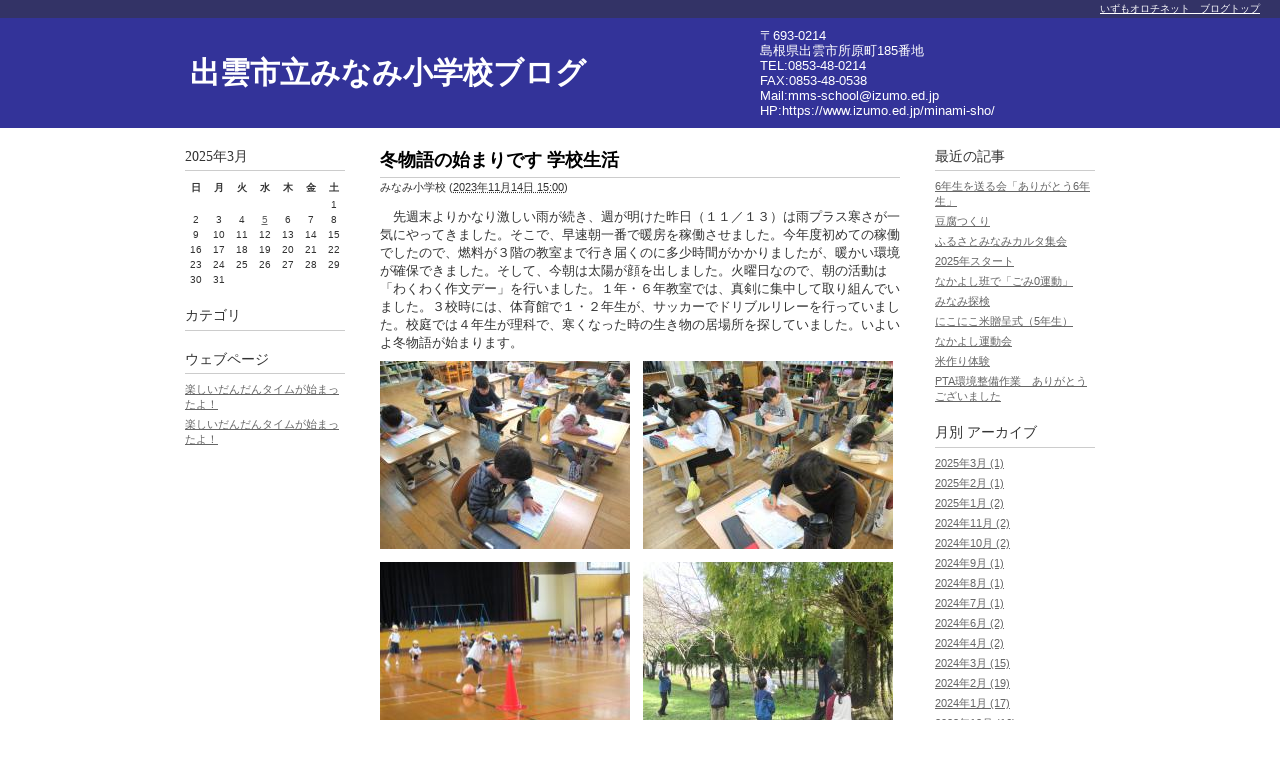

--- FILE ---
content_type: text/html
request_url: https://blog.izumo.ed.jp/minami-sho/2023/11/post-599.html
body_size: 22495
content:
<!DOCTYPE html PUBLIC "-//W3C//DTD XHTML 1.0 Transitional//EN"
    "http://www.w3.org/TR/xhtml1/DTD/xhtml1-transitional.dtd">
<html xmlns="http://www.w3.org/1999/xhtml" id="sixapart-standard">
<head>
    <meta http-equiv="Content-Type" content="text/html; charset=UTF-8" />
<meta name="generator" content="PowerCMS Platform 6.3.8010" />
<link rel="stylesheet" href="https://blog.izumo.ed.jp/minami-sho/styles.css" type="text/css" />
<link rel="start" href="https://blog.izumo.ed.jp/minami-sho/" title="Home" />
<link rel="alternate" type="application/atom+xml" title="Recent Entries" href="https://blog.izumo.ed.jp/minami-sho/atom.xml" />
<script type="text/javascript" src="https://blog.izumo.ed.jp/minami-sho/mt.js"></script>

<link rel="canonical" href="https://blog.izumo.ed.jp/minami-sho/2023/11/post-599.html" />


    
    <link rel="prev bookmark" href="https://blog.izumo.ed.jp/minami-sho/2023/11/post-598.html" title="よく考えました 研究授業" />
    <link rel="next bookmark" href="https://blog.izumo.ed.jp/minami-sho/2023/11/post-600.html" title="見てもらいました 校内発表会" />
    
    
    <title>冬物語の始まりです 学校生活 - 出雲市立みなみ小学校ブログ</title>
</head>
<body id="classic-blog" class="mt-entry-archive layout-twt">
    <div id="container">
        <div id="container-inner">


            <div id="header">
    <div id="header-inner">
        <div id="header-content">


            <div id="header-name"><a href="https://blog.izumo.ed.jp/minami-sho/" accesskey="1">出雲市立みなみ小学校ブログ</a></div>
            <div id="header-description"></div>

        </div>
    <div id="header-content2">
  <div id="header-content2-inner">

〒693-0214<br>
島根県出雲市所原町185番地<br>
TEL:0853-48-0214<br>
FAX:0853-48-0538<br>
Mail:mms-school@izumo.ed.jp<br>
HP:<a href="https://www.izumo.ed.jp/minami-sho/">https://www.izumo.ed.jp/minami-sho/</a><br>

  </div>
</div>
    </div>
</div>
<div id="orochi-navi">
  <a href="/">いずもオロチネット　ブログトップ</a>
</div>


            <div id="content">
                <div id="content-inner">


                    <div id="alpha">
                        <div id="alpha-inner">


                            <div id="entry-27851" class="entry-asset asset hentry">
                                <div class="asset-header">
                                    <h1 id="page-title" class="asset-name entry-title">冬物語の始まりです 学校生活</h1>
                                    <div class="asset-meta">
                                        <span class="byline">

                                            <span class="vcard author">みなみ小学校</span> (<abbr class="published" title="2023-11-14T15:00:00+09:00">2023年11月14日 15:00</abbr>)

                                        </span>


                                    </div>
                                </div>
                                <div class="asset-content entry-content">

                                    <div class="asset-body">
                                        <p>　先週末よりかなり激しい雨が続き、週が明けた昨日（１１／１３）は雨プラス寒さが一気にやってきました。そこで、早速朝一番で暖房を稼働させました。今年度初めての稼働でしたので、燃料が３階の教室まで行き届くのに多少時間がかかりましたが、暖かい環境が確保できました。そして、今朝は太陽が顔を出しました。火曜日なので、朝の活動は「わくわく作文デー」を行いました。１年・６年教室では、真剣に集中して取り組んでいました。３校時には、体育館で１・２年生が、サッカーでドリブルリレーを行っていました。校庭では４年生が理科で、寒くなった時の生き物の居場所を探していました。いよいよ冬物語が始まります。</p>
<p><img alt="IMG_4463.JPG" src="https://blog.izumo.ed.jp/minami-sho/assets_c/2023/11/IMG_4463-thumb-250xauto-234547.jpg" width="250" height="188" />　<img alt="IMG_4466.JPG" src="https://blog.izumo.ed.jp/minami-sho/assets_c/2023/11/IMG_4466-thumb-250xauto-234549.jpg" width="250" height="188" /></p>
<p><img alt="IMG_4476.JPG" src="https://blog.izumo.ed.jp/minami-sho/assets_c/2023/11/IMG_4476.JPG_1-thumb-250xauto-234554.jpg" width="250" height="188" />　<img alt="IMG_4485.JPG" src="https://blog.izumo.ed.jp/minami-sho/assets_c/2023/11/IMG_4485-thumb-250xauto-234552.jpg" width="250" height="188" /></p>
                                    </div>


                                </div>
                                <div class="asset-footer">

    


                                </div>
                            </div>


                    
                    


                        </div>
                    </div>


                    <div id="beta">
    <div id="beta-inner">


    
    <div class="widget-calendar widget">
    <h3 class="widget-header">2025年3月</h3>
    <div class="widget-content">
        <table summary="リンク付きのカレンダー">
            <tr>
                <th abbr="日曜日">日</th>
                <th abbr="月曜日">月</th>
                <th abbr="火曜日">火</th>
                <th abbr="水曜日">水</th>
                <th abbr="木曜日">木</th>
                <th abbr="金曜日">金</th>
                <th abbr="土曜日">土</th>
            </tr>
    
        
            <tr>
        
                <td>
        
        
        &nbsp;
                </td>
        
    
        
                <td>
        
        
        &nbsp;
                </td>
        
    
        
                <td>
        
        
        &nbsp;
                </td>
        
    
        
                <td>
        
        
        &nbsp;
                </td>
        
    
        
                <td>
        
        
        &nbsp;
                </td>
        
    
        
                <td>
        
        
        &nbsp;
                </td>
        
    
        
                <td>
        
        
                    1
        
        
                </td>
        
            </tr>
        
    
        
            <tr>
        
                <td>
        
        
                    2
        
        
                </td>
        
    
        
                <td>
        
        
                    3
        
        
                </td>
        
    
        
                <td>
        
        
                    4
        
        
                </td>
        
    
        
                <td>
        
            
                    <a href="https://blog.izumo.ed.jp/minami-sho/2025/03/66.html">5</a>
            
        
        
        
                </td>
        
    
        
                <td>
        
        
                    6
        
        
                </td>
        
    
        
                <td>
        
        
                    7
        
        
                </td>
        
    
        
                <td>
        
        
                    8
        
        
                </td>
        
            </tr>
        
    
        
            <tr>
        
                <td>
        
        
                    9
        
        
                </td>
        
    
        
                <td>
        
        
                    10
        
        
                </td>
        
    
        
                <td>
        
        
                    11
        
        
                </td>
        
    
        
                <td>
        
        
                    12
        
        
                </td>
        
    
        
                <td>
        
        
                    13
        
        
                </td>
        
    
        
                <td>
        
        
                    14
        
        
                </td>
        
    
        
                <td>
        
        
                    15
        
        
                </td>
        
            </tr>
        
    
        
            <tr>
        
                <td>
        
        
                    16
        
        
                </td>
        
    
        
                <td>
        
        
                    17
        
        
                </td>
        
    
        
                <td>
        
        
                    18
        
        
                </td>
        
    
        
                <td>
        
        
                    19
        
        
                </td>
        
    
        
                <td>
        
        
                    20
        
        
                </td>
        
    
        
                <td>
        
        
                    21
        
        
                </td>
        
    
        
                <td>
        
        
                    22
        
        
                </td>
        
            </tr>
        
    
        
            <tr>
        
                <td>
        
        
                    23
        
        
                </td>
        
    
        
                <td>
        
        
                    24
        
        
                </td>
        
    
        
                <td>
        
        
                    25
        
        
                </td>
        
    
        
                <td>
        
        
                    26
        
        
                </td>
        
    
        
                <td>
        
        
                    27
        
        
                </td>
        
    
        
                <td>
        
        
                    28
        
        
                </td>
        
    
        
                <td>
        
        
                    29
        
        
                </td>
        
            </tr>
        
    
        
            <tr>
        
                <td>
        
        
                    30
        
        
                </td>
        
    
        
                <td>
        
        
                    31
        
        
                </td>
        
    
        
                <td>
        
        
        &nbsp;
                </td>
        
    
        
                <td>
        
        
        &nbsp;
                </td>
        
    
        
                <td>
        
        
        &nbsp;
                </td>
        
    
        
                <td>
        
        
        &nbsp;
                </td>
        
    
        
                <td>
        
        
        &nbsp;
                </td>
        
            </tr>
        
    
        </table>
    </div>
</div>

<div class="widget-archive widget-archive-category widget">
    <h3 class="widget-header">カテゴリ</h3>
    <div class="widget-content">
    
    </div>
</div>

<div class="widget-pages widget">
    <h3 class="widget-header">ウェブページ</h3>
    <div class="widget-content">
        <ul>
    
            <li class="page page-15531"><a href="https://blog.izumo.ed.jp/minami-sho/post-1.html">楽しいだんだんタイムが始まったよ！</a></li>
    
            <li class="page page-15530"><a href="https://blog.izumo.ed.jp/minami-sho/post.html">楽しいだんだんタイムが始まったよ！</a></li>
    
    
        </ul>
    </div>
</div>




    </div>
</div>



    
<div id="gamma">
    <div id="gamma-inner">
    <div class="widget-recent-entries widget-archives widget">
    <h3 class="widget-header">最近の記事</h3>
    <div class="widget-content">
        <ul>
        
            <li><a href="https://blog.izumo.ed.jp/minami-sho/2025/03/66.html">6年生を送る会「ありがとう6年生」</a></li>
        
    
        
            <li><a href="https://blog.izumo.ed.jp/minami-sho/2025/02/post-685.html">豆腐つくり</a></li>
        
    
        
            <li><a href="https://blog.izumo.ed.jp/minami-sho/2025/01/post-684.html">ふるさとみなみカルタ集会</a></li>
        
    
        
            <li><a href="https://blog.izumo.ed.jp/minami-sho/2025/01/2025.html">2025年スタート</a></li>
        
    
        
            <li><a href="https://blog.izumo.ed.jp/minami-sho/2024/11/0.html">なかよし班で「ごみ0運動」</a></li>
        
    
        
            <li><a href="https://blog.izumo.ed.jp/minami-sho/2024/11/post-683.html">みなみ探検</a></li>
        
    
        
            <li><a href="https://blog.izumo.ed.jp/minami-sho/2024/10/5-1.html">にこにこ米贈呈式（5年生）</a></li>
        
    
        
            <li><a href="https://blog.izumo.ed.jp/minami-sho/2024/10/post-682.html">なかよし運動会</a></li>
        
    
        
            <li><a href="https://blog.izumo.ed.jp/minami-sho/2024/09/post-681.html">米作り体験</a></li>
        
    
        
            <li><a href="https://blog.izumo.ed.jp/minami-sho/2024/08/pta.html">PTA環境整備作業　ありがとうございました</a></li>
        
        </ul>
    </div>
</div>
        
    

<div class="widget-archive-monthly widget-archive widget">
    <h3 class="widget-header">月別 <a href="https://blog.izumo.ed.jp/minami-sho/archives.html">アーカイブ</a></h3>
    <div class="widget-content">
        <ul>
        
            <li><a href="https://blog.izumo.ed.jp/minami-sho/2025/03/">2025年3月 (1)</a></li>
        
    
        
            <li><a href="https://blog.izumo.ed.jp/minami-sho/2025/02/">2025年2月 (1)</a></li>
        
    
        
            <li><a href="https://blog.izumo.ed.jp/minami-sho/2025/01/">2025年1月 (2)</a></li>
        
    
        
            <li><a href="https://blog.izumo.ed.jp/minami-sho/2024/11/">2024年11月 (2)</a></li>
        
    
        
            <li><a href="https://blog.izumo.ed.jp/minami-sho/2024/10/">2024年10月 (2)</a></li>
        
    
        
            <li><a href="https://blog.izumo.ed.jp/minami-sho/2024/09/">2024年9月 (1)</a></li>
        
    
        
            <li><a href="https://blog.izumo.ed.jp/minami-sho/2024/08/">2024年8月 (1)</a></li>
        
    
        
            <li><a href="https://blog.izumo.ed.jp/minami-sho/2024/07/">2024年7月 (1)</a></li>
        
    
        
            <li><a href="https://blog.izumo.ed.jp/minami-sho/2024/06/">2024年6月 (2)</a></li>
        
    
        
            <li><a href="https://blog.izumo.ed.jp/minami-sho/2024/04/">2024年4月 (2)</a></li>
        
    
        
            <li><a href="https://blog.izumo.ed.jp/minami-sho/2024/03/">2024年3月 (15)</a></li>
        
    
        
            <li><a href="https://blog.izumo.ed.jp/minami-sho/2024/02/">2024年2月 (19)</a></li>
        
    
        
            <li><a href="https://blog.izumo.ed.jp/minami-sho/2024/01/">2024年1月 (17)</a></li>
        
    
        
            <li><a href="https://blog.izumo.ed.jp/minami-sho/2023/12/">2023年12月 (16)</a></li>
        
    
        
            <li><a href="https://blog.izumo.ed.jp/minami-sho/2023/11/">2023年11月 (20)</a></li>
        
    
        
            <li><a href="https://blog.izumo.ed.jp/minami-sho/2023/10/">2023年10月 (20)</a></li>
        
    
        
            <li><a href="https://blog.izumo.ed.jp/minami-sho/2023/09/">2023年9月 (21)</a></li>
        
    
        
            <li><a href="https://blog.izumo.ed.jp/minami-sho/2023/08/">2023年8月 (8)</a></li>
        
    
        
            <li><a href="https://blog.izumo.ed.jp/minami-sho/2023/07/">2023年7月 (17)</a></li>
        
    
        
            <li><a href="https://blog.izumo.ed.jp/minami-sho/2023/06/">2023年6月 (22)</a></li>
        
    
        
            <li><a href="https://blog.izumo.ed.jp/minami-sho/2023/05/">2023年5月 (20)</a></li>
        
    
        
            <li><a href="https://blog.izumo.ed.jp/minami-sho/2023/04/">2023年4月 (16)</a></li>
        
    
        
            <li><a href="https://blog.izumo.ed.jp/minami-sho/2023/03/">2023年3月 (17)</a></li>
        
    
        
            <li><a href="https://blog.izumo.ed.jp/minami-sho/2023/02/">2023年2月 (19)</a></li>
        
    
        
            <li><a href="https://blog.izumo.ed.jp/minami-sho/2023/01/">2023年1月 (15)</a></li>
        
    
        
            <li><a href="https://blog.izumo.ed.jp/minami-sho/2022/12/">2022年12月 (17)</a></li>
        
    
        
            <li><a href="https://blog.izumo.ed.jp/minami-sho/2022/11/">2022年11月 (20)</a></li>
        
    
        
            <li><a href="https://blog.izumo.ed.jp/minami-sho/2022/10/">2022年10月 (20)</a></li>
        
    
        
            <li><a href="https://blog.izumo.ed.jp/minami-sho/2022/09/">2022年9月 (20)</a></li>
        
    
        
            <li><a href="https://blog.izumo.ed.jp/minami-sho/2022/08/">2022年8月 (7)</a></li>
        
    
        
            <li><a href="https://blog.izumo.ed.jp/minami-sho/2022/07/">2022年7月 (15)</a></li>
        
    
        
            <li><a href="https://blog.izumo.ed.jp/minami-sho/2022/06/">2022年6月 (22)</a></li>
        
    
        
            <li><a href="https://blog.izumo.ed.jp/minami-sho/2022/05/">2022年5月 (18)</a></li>
        
    
        
            <li><a href="https://blog.izumo.ed.jp/minami-sho/2022/04/">2022年4月 (16)</a></li>
        
    
        
            <li><a href="https://blog.izumo.ed.jp/minami-sho/2022/03/">2022年3月 (16)</a></li>
        
    
        
            <li><a href="https://blog.izumo.ed.jp/minami-sho/2022/02/">2022年2月 (18)</a></li>
        
    
        
            <li><a href="https://blog.izumo.ed.jp/minami-sho/2022/01/">2022年1月 (5)</a></li>
        
    
        
            <li><a href="https://blog.izumo.ed.jp/minami-sho/2021/12/">2021年12月 (17)</a></li>
        
    
        
            <li><a href="https://blog.izumo.ed.jp/minami-sho/2021/11/">2021年11月 (20)</a></li>
        
    
        
            <li><a href="https://blog.izumo.ed.jp/minami-sho/2021/10/">2021年10月 (21)</a></li>
        
    
        
            <li><a href="https://blog.izumo.ed.jp/minami-sho/2021/09/">2021年9月 (20)</a></li>
        
    
        
            <li><a href="https://blog.izumo.ed.jp/minami-sho/2021/08/">2021年8月 (8)</a></li>
        
    
        
            <li><a href="https://blog.izumo.ed.jp/minami-sho/2021/07/">2021年7月 (17)</a></li>
        
    
        
            <li><a href="https://blog.izumo.ed.jp/minami-sho/2021/06/">2021年6月 (33)</a></li>
        
    
        
            <li><a href="https://blog.izumo.ed.jp/minami-sho/2021/05/">2021年5月 (25)</a></li>
        
    
        
            <li><a href="https://blog.izumo.ed.jp/minami-sho/2021/04/">2021年4月 (22)</a></li>
        
    
        
            <li><a href="https://blog.izumo.ed.jp/minami-sho/2020/07/">2020年7月 (1)</a></li>
        
    
        
            <li><a href="https://blog.izumo.ed.jp/minami-sho/2020/06/">2020年6月 (4)</a></li>
        
    
        
            <li><a href="https://blog.izumo.ed.jp/minami-sho/2020/05/">2020年5月 (3)</a></li>
        
    
        
            <li><a href="https://blog.izumo.ed.jp/minami-sho/2020/03/">2020年3月 (6)</a></li>
        
    
        
            <li><a href="https://blog.izumo.ed.jp/minami-sho/2020/02/">2020年2月 (3)</a></li>
        
    
        
            <li><a href="https://blog.izumo.ed.jp/minami-sho/2020/01/">2020年1月 (2)</a></li>
        
    
        
            <li><a href="https://blog.izumo.ed.jp/minami-sho/2019/12/">2019年12月 (4)</a></li>
        
    
        
            <li><a href="https://blog.izumo.ed.jp/minami-sho/2019/11/">2019年11月 (1)</a></li>
        
    
        
            <li><a href="https://blog.izumo.ed.jp/minami-sho/2019/10/">2019年10月 (5)</a></li>
        
    
        
            <li><a href="https://blog.izumo.ed.jp/minami-sho/2019/09/">2019年9月 (1)</a></li>
        
    
        
            <li><a href="https://blog.izumo.ed.jp/minami-sho/2019/08/">2019年8月 (1)</a></li>
        
    
        
            <li><a href="https://blog.izumo.ed.jp/minami-sho/2019/07/">2019年7月 (2)</a></li>
        
    
        
            <li><a href="https://blog.izumo.ed.jp/minami-sho/2019/06/">2019年6月 (33)</a></li>
        
    
        
            <li><a href="https://blog.izumo.ed.jp/minami-sho/2019/05/">2019年5月 (4)</a></li>
        
    
        
            <li><a href="https://blog.izumo.ed.jp/minami-sho/2019/04/">2019年4月 (4)</a></li>
        
        </ul>
    </div>
</div>
        
    

<div class="widget-syndication widget">
    <div class="widget-content">
        <ul>
            <li><img src="https://blog.izumo.ed.jp/mt/mt-static/images/status_icons/feed.gif" alt="購読する" width="9" height="9" /> <a href="https://blog.izumo.ed.jp/minami-sho/atom.xml">このブログを購読</a></li>

        </ul>
    </div>
</div>

    </div>
</div>




                </div>
            </div>


            <div id="footer">
    <div id="footer-inner">
        <div id="footer-content">
            <div class="widget-powered widget">
                <div class="widget-content">
                    
                </div>
            </div>

        </div>
    </div>
</div>



        </div>
    </div>
</body>
</html>


--- FILE ---
content_type: text/css
request_url: https://blog.izumo.ed.jp/minami-sho/styles.css
body_size: 3078
content:
/* This is the StyleCatcher theme addition. Do not remove this block. */
@import url(/mt/mt-static/themes-base/blog.css);
@import url(/mt/mt-static/themes/minimalist-red/screen.css);
/* end StyleCatcher imports */
body {
  font-family: "ヒラギノ角ゴ Pro W3","Hiragino Kaku Gothic Pro W3","Hiragino Kaku Gothic Pro",
               OSAKA,メイリオ,Meiryo,"ＭＳ Ｐゴシック","MS PGothic","MS UI Gothic",sans-serif;
}
#header {
  border-top-width: 18px;
}
#orochi-navi {
  position: absolute;
  top: 2px;
  right: 20px;
  font-size: 10px;
}
#orochi-navi a {
  color: #fff;
}
#header-name {
  padding: 10px 0 0 0;
  font-size: 30px;
}
#header-content {
  width: 620px;
}
#header-content2 {
  position: absolute;
  left: 590px;
  top: 10px;
  width: 350px;
  color: #fff;
  line-height: 1.2em;
}
#header-content2 a {
  font-weight: normal;
}
#header-content2-inner .schoolname {
  font-weight: bold;
}
.asset-name {
  font-size: 18px;
  font-weight: bold;
}
.page-navi {
  margin: 5px 0px 10px;
  text-align: center;
}
.content-nav {
  text-align: right;
}

/*--------------*
 * Blue Style
 *--------------*/

#header {
  background: none;
  border-color: #336;
  background-color: #339;
}
#header a { color: #fff; }
#container-inner { background-color: #fff; }
#content { background-color: #fff; }
#footer { background-color: #336; }


/*--------------*
 * SkyBlue Style
 *--------------*/
/*
#header {
  background: none;
  border-color: #03c;
  background-color: #09f;
}
#header a { color: #fff; }
#container-inner { background-color: #fff; }
#content { background-color: #fff; }
#footer { background-color: #03c; }
*/

/*--------------*
 * Green Style
 *--------------*/
/*
#header {
  background: none;
  border-color: #363;
  background-color: #393;
}
#header a { color: #fff; }
#container-inner { background-color: #fff; }
#content { background-color: #fff; }
#footer { background-color: #363; }
*/

/*--------------*
 * Red Style
 *--------------*/
/*
#header {
  background: none;
  border-color: #900;
  background-color: #db1943;
}
#header a { color: #fff; }
#container-inner { background-color: #fff; }
#content { background-color: #fff; }
#footer { background-color: #900; }
*/

/*--------------*
 * Orange Style
 *--------------*/
/*
#header {
  background: none;
  border-color: #930;
  background-color: #f4572c;
}
#header a { color: #fff; }
#container-inner { background-color: #fff; }
#content { background-color: #fff; }
#footer { background-color: #930; }
*/

/*--------------*
 * Pink Style
 *--------------*/
/*
#header {
  background: none;
  border-color: #dc6881;
  background-color: #ecacb5;
}
#header a { color: #fff; }
#container-inner { background-color: #fff; }
#content { background-color: #fff; }
#footer { background-color: #dc6881; }
*/

/*--------------*
 * Brown Style
 *--------------*/
/*
#header {
  background: none;
  border-color: #50382e;
  background-color: #804c4c;
}
#header a { color: #fff; }
#container-inner { background-color: #fff; }
#content { background-color: #fff; }
#footer { background-color: #50382e; }
*/